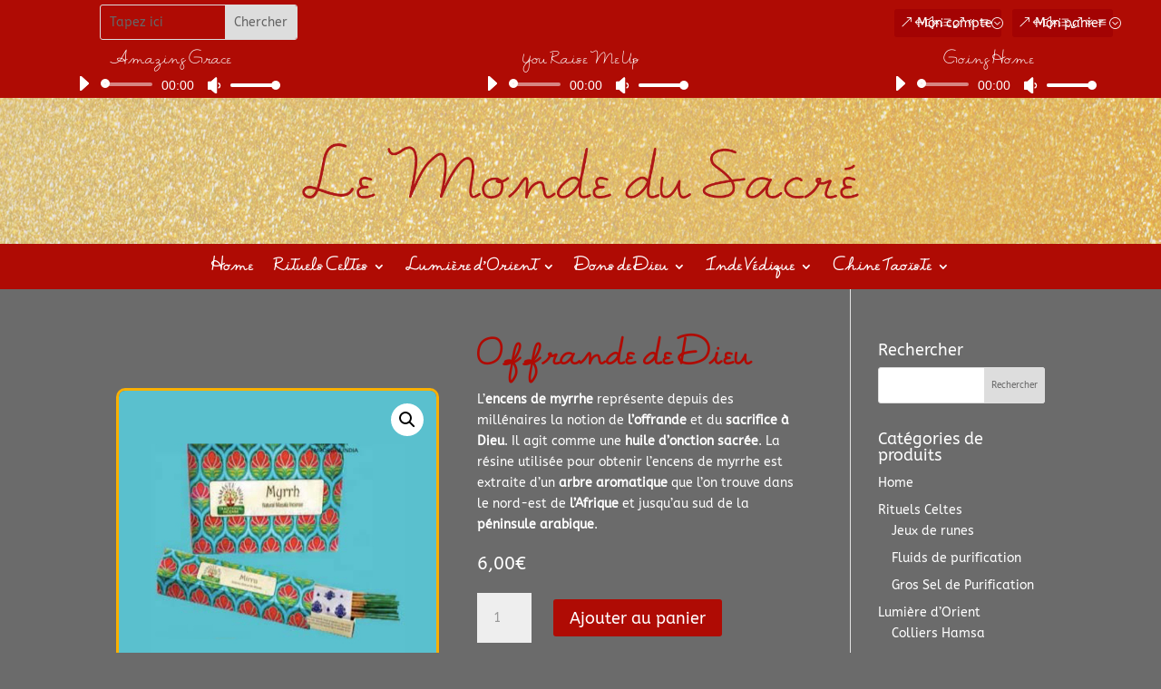

--- FILE ---
content_type: text/css
request_url: https://nourrirlesacre.fr/wp-content/uploads/useanyfont/uaf.css?ver=1764323678
body_size: 78
content:
				@font-face {
					font-family: 'vimala';
					src: url('/wp-content/uploads/useanyfont/43Vimala.woff2') format('woff2'),
						url('/wp-content/uploads/useanyfont/43Vimala.woff') format('woff');
					  font-display: auto;
				}

				.vimala{font-family: 'vimala' !important;}

		

--- FILE ---
content_type: text/css
request_url: https://nourrirlesacre.fr/wp-content/et-cache/588/et-core-unified-588.min.css?ver=1768943097
body_size: 51
content:
#main-content{background-color:#6b6b6b}.et_pb_widget a{color: #fff}.widget_search input#s,.widget_search input#searchsubmit{font-size:10px;width:200 px!important}.widget_search #searchsubmit{width:150 px!important}